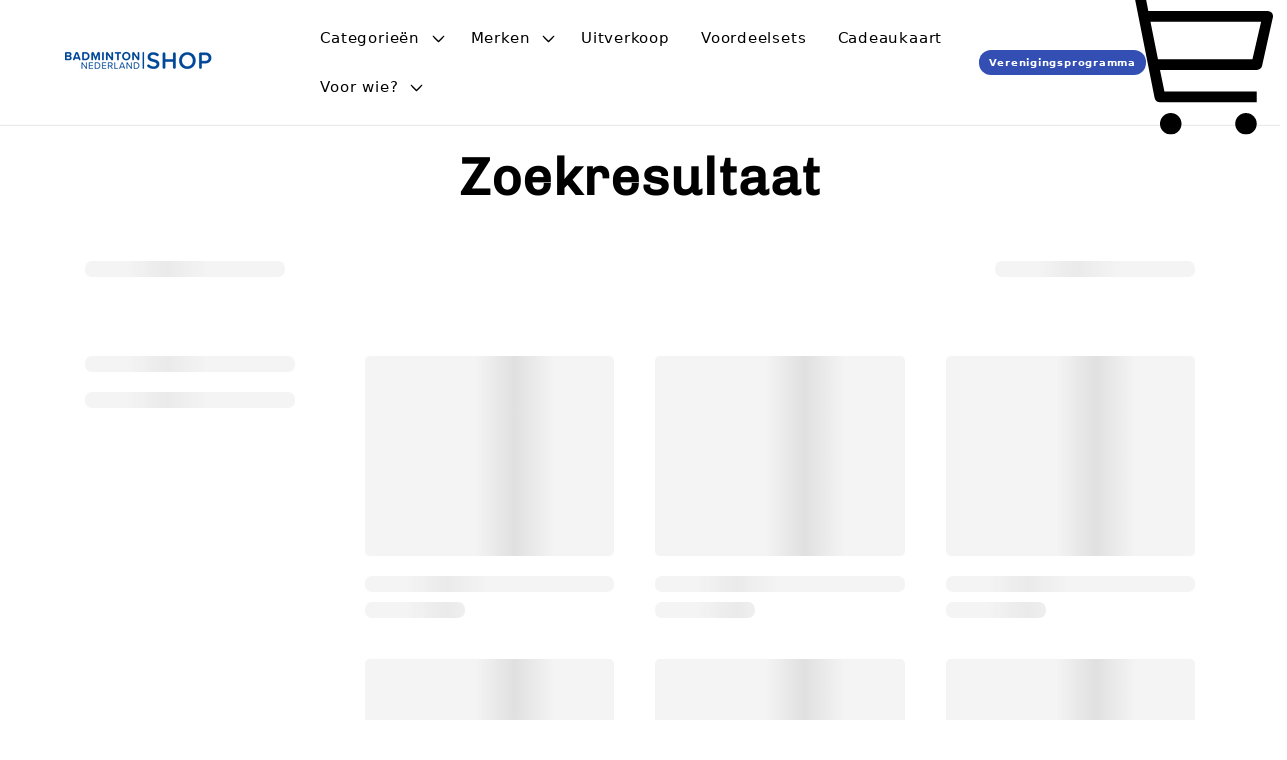

--- FILE ---
content_type: image/svg+xml
request_url: https://cdn.shopify.com/s/files/1/0540/6693/8043/files/cart.svg?v=1652863674
body_size: -398
content:
<svg id="Laag_1" data-name="Laag 1" xmlns="http://www.w3.org/2000/svg" viewBox="0 0 21.77 21">
    <g id="shopping--cart">
      <path id="Path" d="M9.39,22.5A1.5,1.5,0,1,0,7.89,21,1.5,1.5,0,0,0,9.39,22.5Z" transform="translate(-1.89 -1.5)"/>
      <path id="Path-2" data-name="Path" d="M19.89,22.5a1.5,1.5,0,1,0-1.5-1.5A1.5,1.5,0,0,0,19.89,22.5Z" transform="translate(-1.89 -1.5)"/>
      <path id="Shape" d="M22.89,5.25H6.26L5.64,2.1a.72.72,0,0,0-.26-.44.78.78,0,0,0-.49-.16h-3V3H4.28L7.14,17.4a.78.78,0,0,0,.27.44.77.77,0,0,0,.48.16h13.5V16.5H8.51l-.62-3h13.5a.73.73,0,0,0,.48-.16.71.71,0,0,0,.27-.43l1.5-6.75a.62.62,0,0,0,0-.33.64.64,0,0,0-.15-.31.86.86,0,0,0-.26-.2A.8.8,0,0,0,22.89,5.25ZM20.79,12H7.61L6.56,6.75H22Z" transform="translate(-1.89 -1.5)"/>
    </g>
  </svg>


--- FILE ---
content_type: application/x-javascript
request_url: https://app.cart-bot.net/public/status/shop/badminton-nederland-shop.myshopify.com.js?1769647226
body_size: -321
content:
var giftbee_settings_updated='1751534601c';

--- FILE ---
content_type: text/javascript
request_url: https://cdn.shopify.com/extensions/019c071f-9e4a-7782-ae75-c91bc422c4c1/send-as-gift-155/assets/gift-button.min.js
body_size: 13318
content:
function checkEmail(e){var t="[^\\x00-\\x20\\x22\\x28\\x29\\x2c\\x2e\\x3a-\\x3c\\x3e\\x40\\x5b-\\x5d\\x7f-\\xff]+",n="\\x5c[\\x00-\\x7f]",i="("+t+"|"+("\\x5b([^\\x0d\\x5b-\\x5d\\x80-\\xff]|"+n+")*\\x5d")+")",a="("+t+"|"+("\\x22([^\\x0d\\x22\\x5c\\x80-\\xff]|"+n+")*\\x22")+")";return new RegExp("^"+(a+"(\\x2e"+a+")*"+"\\x40"+(i+"(\\x2e"+i+")*"))+"$").test(e)}function getiziVariantId(){return window.location.search&&window.location.search.search("variant")>-1&&(window.nicegc_initial_variant_id=new URLSearchParams(window.location.search).get("variant")),window.nicegc_initial_variant_id}function appendElementAfter(e,t){t&&t.nextSibling?t.parentNode.insertBefore(e,t.nextSibling):t.parentNode.appendChild(e)}var defaultValues={send_gift_card_btn_text:"Send As A Gift",recipient_name_label_text:"Recipient Name",recipient_email_label_text:"Recipient Email",sender_name_label_text:"Sender Name",message_title_label_text:"Message",message_preview_text:"Write a message to your friend or loved one here :)",send_to_myself_label_text:"Send To Myself",error_message_text:"Missing a field or malformed email",continue_button_text:"Continue ",giftable_send_as_gift_btn_text:"Send As A Gift",giftable_recipient_name_label:"Recipient Name",giftable_recipient_email_label:"Recipient Email",giftable_sender_name_label:"Sender Name",giftable_recipient_message_label:"Message",giftable_recipient_message_placeholder:"Write a message to your friend or loved one here :)",giftable_error_message_text:"Missing a field or malformed email",giftable_add_to_cart_btn_text:"Continue ",giftable_email_h1_text:"You Received a Gift!",giftable_email_preview_message_text:"Happy Birthday! I bought you a gift",giftable_email_gift_card_code_text:"copy gift card code",giftable_go_to_product_page_text:"Go to product page!",giftable_disclaimer_text:"This is a preview of the web page that will be sent to the recipient. A gift card will be sent to redeem this gift."};function changeButtonTextNode(e,t,n=!1){const i=e.childNodes;for(let e=0;e<i.length;e++)i[e].nodeType===Node.TEXT_NODE&&i[e].nodeValue?.trim()?n?i[e].nodeValue="":(i[e].nodeValue=t,n=!0):n=changeButtonTextNode(i[e],t,n),n&&i[e].classList&&i[e].classList.contains("sr-only")&&"fuudillc.myshopify.com"===window.Shopify.shop&&i[e].classList.remove("sr-only");return n}function createSendAsGiftButtonFromAddToCartButton(e,t){const n=e.cloneNode(!0);return"INPUT"===n.nodeName.toString().toUpperCase()?n.value=t:changeButtonTextNode(n,t),n}function createPlainSendAsGiftButton(e){const t=document.createElement("button");return t.href="#",t.innerText=e,t.classList.add("btn","product-form__cart-submit"),t}function createSendAsGiftButton(e,t){const n=e?createSendAsGiftButtonFromAddToCartButton(e,t):createPlainSendAsGiftButton(t);return"hipkids-com-au.myshopify.com"===window.Shopify.shop&&(["is-disabled","is-quinary"].forEach((e=>n.classList.remove(e))),n.hasAttribute("disabled")&&n.removeAttribute("disabled")),n.classList.add("nicegc-gift-button"),n}function removeExistingSendAsGiftButton(){const e=document.querySelector('form[action^="/cart/add"] .nicegc-gift-button');e&&e.parentNode.removeChild(e)}function insertSendAsGiftButton(e){removeExistingSendAsGiftButton();const t="hipkids-com-au.myshopify.com"===window.Shopify.shop&&document.querySelector('div[class="c-product-details__add"] button[type="submit"]')||"service-72c1.myshopify.com"===window.Shopify.shop&&document.querySelector('button[class="product-form__add-button button button--secondary button--full"]')||document.querySelector('form[action^="/cart/add"] button[type="submit"]')||document.querySelector('form[action^="/cart/add"] input[type="submit"]')||document.querySelector('form[action^="/cart/add"] button[name="add"]')||document.querySelector('form[action^="/cart/add"] button')||"handicraft-prym.myshopify.com"===window.Shopify.shop&&document.querySelector('div[class="product-select__cta"] button[type="submit"]')||"vella-bioscience.myshopify.com"===window.Shopify.shop&&document.querySelector('div[class="grid grid-cols-[auto_1fr] gap-2 w-full"] button[type="submit"]'),n=createSendAsGiftButton(t,e);appendElementAfter(n,t),appendElementAfter(n,t)}function addBulkPurchaseButton(e,t){const n=e?.bulk_purchase_enabled;if(!n)return;const i=document.querySelector(".bulk-purchase-link");i&&i.remove();const a=document.querySelector(".nicegc-gift-button");if(!a)return;const o=document.createElement("a");o.href="#",o.className="bulk-purchase-link",o.style.cssText="\n        display: block;\n        margin-top: 8px;\n        color: #3b82f6;\n        text-decoration: underline;\n        font-size: 14px;\n        text-align: center;\n        cursor: pointer;\n        transition: color 0.2s ease;\n    ",o.innerHTML="Buy Gift Cards in Bulk",o.onmouseover=function(){this.style.color="#1d4ed8"},o.onmouseout=function(){this.style.color="#3b82f6"},o.onclick=e=>{e.preventDefault(),t&&(t.style.display="flex",document.body.style.overflow="hidden",document.documentElement.style.overflow="hidden")},a.parentNode.insertBefore(o,a.nextSibling)}function getShopConfigfromxhr(e,t){if("version_2"===t&&(defaultValues.send_to_myself_label_text="Print",defaultValues.delivery_method_label_text="Delivery Method",defaultValues.send_to_recipient_label_text="Email",defaultValues.delivery_method_label_text="Delivery Method",defaultValues.v2_gift_card_email_h1_text="You Received a Gift Card",defaultValues.v2_gift_card_go_shop_text="Go to Shop",defaultValues.delivery_method_label_text="Delivery Method",defaultValues.delivery_date_label_text="Delivery Date"),200===e.status){var n=e.response;if(n&&n.data)return{send_gift_card_btn_text:n.data.send_gift_card_btn_text||defaultValues.send_gift_card_btn_text,recipient_name_label_text:n.data.recipient_name_label_text||defaultValues.recipient_name_label_text,recipient_email_label_text:n.data.recipient_email_label_text||defaultValues.recipient_email_label_text,sender_name_label_text:n.data.sender_name_label_text||defaultValues.sender_name_label_text,message_title_label_text:n.data.message_title_label_text||defaultValues.message_title_label_text,message_preview_text:n.data.message_preview_text||defaultValues.message_preview_text,send_to_myself_label_text:n.data.send_to_myself_label_text||defaultValues.send_to_myself_label_text,delivery_method_label_text:n.data.delivery_method_label_text||defaultValues.delivery_method_label_text,send_to_recipient_label_text:n.data.send_to_recipient_label_text||defaultValues.send_to_recipient_label_text,error_message_text:n.data.error_message_text||defaultValues.error_message_text,continue_button_text:n.data.continue_button_text||defaultValues.continue_button_text,hide_logo:n.data.hide_logo||!1,product_img_url:n.data.product_img_url||null,giftable_send_as_gift_btn_text:n.data.giftable_send_as_gift_btn_text||defaultValues.giftable_send_as_gift_btn_text,giftable_recipient_name_label:n.data.giftable_recipient_name_label||defaultValues.giftable_recipient_name_label,giftable_recipient_email_label:n.data.giftable_recipient_email_label||defaultValues.giftable_recipient_email_label,giftable_sender_name_label:n.data.giftable_sender_name_label||defaultValues.giftable_sender_name_label,giftable_recipient_message_label:n.data.giftable_recipient_message_label||defaultValues.giftable_recipient_message_label,giftable_recipient_message_placeholder:n.data.giftable_recipient_message_placeholder||defaultValues.giftable_recipient_message_placeholder,giftable_error_message_text:n.data.giftable_error_message_text||defaultValues.giftable_error_message_text,giftable_add_to_cart_btn_text:n.data.giftable_add_to_cart_btn_text||defaultValues.giftable_add_to_cart_btn_text,giftable_email_h1_text:n.data.giftable_email_h1_text||defaultValues.giftable_email_h1_text,giftable_email_preview_message_text:n.data.giftable_email_preview_message_text||defaultValues.giftable_email_preview_message_text,giftable_email_gift_card_code_text:n.data.giftable_email_gift_card_code_text||defaultValues.giftable_email_gift_card_code_text,giftable_go_to_product_page_text:n.data.giftable_go_to_product_page_text||defaultValues.giftable_go_to_product_page_text,giftable_disclaimer_text:n.data.giftable_disclaimer_text||defaultValues.giftable_disclaimer_text,cross_sell_line_one:n.data.cross_sell_line_one||null,cross_sell_line_two:n.data.cross_sell_line_two||null,cross_sell_enabled:n.data.cross_sell_enabled||!1,promoted_gift_card_handle:n.data.promoted_gift_card_handle||null,v2_gift_card_email_h1_text:n.data.v2_gift_card_email_h1_text||defaultValues.v2_gift_card_email_h1_text,v2_gift_card_go_shop_text:n.data.v2_gift_card_go_shop_text||defaultValues.v2_gift_card_go_shop_text,delivery_date_label_text:n.data.delivery_date_label_text||defaultValues.delivery_date_label_text,bulk_purchase_enabled:n.data.bulk_purchase_enabled||!1}}return defaultValues}function getGiftCardButtonData(e){var t=window?.niceGcModalVersion,n={product:[{product_id:ShopifyAnalytics.meta.product.id,isGiftableProduct:window?.niceGcGiftableProduct,isiziGiftGiftCard:window?.niceGcIsGiftCard,iziGiftGiftCardModalVersion:t}]},i=new XMLHttpRequest;i.open("POST","/apps/easy-gift-cards/get_modal_info",!0),i.responseType="json",i.onload=function(){var n=getShopConfigfromxhr(i,t);e(n)},i.send(JSON.stringify(n))}const observeElementChanges=(e,t)=>{const n=new MutationObserver(t);n.observe(e,{childList:!0,subtree:!0,attributes:!0});return()=>n.disconnect()};function getMutationObserverSelector(){switch(window.Shopify.shop){case"handicraft-prym.myshopify.com":return'div[class="product-select__cta"]';case"hipkids-com-au.myshopify.com":return'div[class="c-product-details__add"]';case"service-72c1.myshopify.com":return'form[action^="/cart/add"] button[type="submit"]';default:return'form[action^="/cart/add"]'}}function observeButtonAndRecreateItOnChanges(e){const t=observeElementChanges(document.querySelector(getMutationObserverSelector()),(()=>{t(),e(),observeButtonAndRecreateItOnChanges(e)}))}function create_gift_card_modal_v2(e,t,n,i,a,o,r,c,l,s,d,u,p,m,g){var f=document.createElement("div");f.classList.add("nicegc-modal-2");var _="alpacasofmontana.myshopify.com"===window.Shopify.shop||"alpacasofmontana.com"===window.location.host?"h3":"h2";f.innerHTML=' <div class="nicegc-modal-outside-content-2"> <div class="nicegc-modal-header-2"> <'+_+' id="nicegc-modal-title-2" class="nicegc-modal-title-2"></'+_+'> <span class="nicegc-close-2">&times;</span> </div> <div class="nicegc-modal-content-2" style="align-items: center"> <div class="nicegc-left-side"> <form id="nicegc-infoForm"> <div class="nicegc-form-group-2 nicegc-ntfr">  <label for="nicegc-recipient_email" class="nicegc-label-2"></label> <input class="nicegc-form-input-2" type="text" id="nicegc-recipient_email" name="email"> </div>  <div class="nicegc-form-group-2">  <label for="nicegc-recipient_name" class="nicegc-label-2"></label> <div class="nicegc_name_input_group nicegc_flex-2">  <input type="text" class="nicegc-form-input nicegc_first_name_input" id="nicegc-recipient_first_name">  <input type="text" class="nicegc-form-input" id="nicegc-recipient_last_name">  </div>  </div>  <div class="nicegc-form-group-2">  <label for="nicegc-recipient_msg" class="nicegc-label-2"></label> <textarea class="nicegc-form-input-2" style="min-height: 125px;" id="nicegc-recipient_msg" name="message"></textarea> </div>  <div class="nicegc-form-group-2 nicegc-ntfr top-border">  <label for="nicegc-sender_name" class="nicegc-label-2"></label> <input class="nicegc-form-input-2" type="text" id="nicegc-sender_name" name="name"> </div>  <div class="nicegc-form-group-2" id="nicegc-validation-error">  <label for="" class="nicegc-error-label"></label>  </div>  <div class="nicegc-form-group-2 top-border"> <div id="nicegc-send-options_label" class="nicegc-label-2"> </div> <div class="nicegc-send-options"> <div class="nicegc-send-option nicegc-selected" id="nicegc_send_to_recipient">  <p></p> </div>  <div class="nicegc-send-option" id="nicegc_send_to_myself">  <p></p> </div>  </div> <div class="nicegc-delivery-date-div"> <div id="nicegc-delivery-date_label" class="nicegc-label-2"> <p>Delivery Date</p> </div> <input class="nicegc-form-input-2" id="scheduled_date"> </div></div> </form> </div> <div class="nicegc-right-side"> <div class="nicegc-wrapper" id="email_preview"> <div class="nicegc-email-preview-header"> <p id="nicegc-recipient-email-output">To: Email@gmail.com</p> </div> <div class="nicegc-inner-wrapper"> <div class="nicegc-email-preview-body"> <p style="margin-top: 12px;margin-bottom: 0px;color: #3f3f46;font-size: 16px;font-weight: normal">'+e+'</p> <h1 style="font-weight: bold;color: #18181b;font-size: 24px;margin-bottom: 12px;margin-top: 0; text-align: center;"></h1> <img style="margin-top: 0; margin-bottom: 24px" src="" alt="Gift card image" class="gift_card_image_download"> <p id="nicegc-recipient-name-output" class="nicegc-recipient-name-output" style="margin-top: 0px;margin-bottom: 24px;font-weight: bold; color: #3f3f46;">To: John</p> <p id="nicegc_message_output" class="nicegc-message-output" style="margin-top: 0px;margin-bottom: 24px;font-weight: bold; color: #3f3f46;"></p> <button id="nicegc-copyButton" class="nicegc-copyButton nicegc-ntfr">copy gift card code</button> <p style="font-size: 18px;margin-top: 0px;margin-bottom: 24px;font-weight: bold;color: #18181b;">ABCD-1234-ABCD-1234</p> <p class="nicegc-ntfr" id="nicegc_page_link" style="display: flex"></p>'+("hipkids-com-au.myshopify.com"!==window.Shopify.shop?'<img id="nicegc-branding-img" style="width: 150px;" src="https://izigift.nyc3.digitaloceanspaces.com/White%20Black%20Bold%20Minimalist%20Beauty%20Blogger%20Logo%20(4).png" alt="Made With iziGift">':"")+' </div> </div> </div> </div> </div> <div class="nicegc-modal-footer-2">  <a href="#" class="nicegc-continue-2" id="nicegc-continue-2"></a>  </div>  </div>';let b="ginas-spa-hair-studio-medi-spa.myshopify.com"===window.Shopify.shop?"Hey, I bought you a "+window.niceGcProductTitle+" from "+e+". Enjoy!":"cavabarber.myshopify.com"===window.Shopify.shop?"Pour toi, parce que tu le mérites (et ta barbe aussi) !":"Happy Birthday! I bought you a "+window.niceGcProductTitle+" from "+e+". Enjoy!";return f.querySelector("#nicegc_send_to_myself p").innerText=t,f.querySelector("#nicegc_send_to_recipient").innerText=p,f.querySelector("#nicegc-modal-title-2").innerText=m,f.querySelector("#nicegc-send-options_label").innerText=u,f.querySelector("#nicegc-delivery-date_label").innerText=g,f.querySelector('[for="nicegc-recipient_name"]').innerText=n,f.querySelector('[for="nicegc-recipient_email"]').innerText=i,f.querySelector('[for="nicegc-sender_name"]').innerText=a,f.querySelector('[for="nicegc-recipient_msg"]').innerText=o,f.querySelector("#nicegc-recipient_msg").placeholder=r,f.querySelector(".nicegc-error-label").innerHTML=c,f.querySelector(".gift_card_image_download").src=l.product_img_url,f.querySelector("#email_preview h1").innerText=s,f.querySelector("#nicegc_message_output").innerText=b,f.querySelector("#nicegc_page_link").innerHTML='<p target="_blank" rel="noopener" style="margin-top: 0;margin-bottom: 12px;text-align:center;text-decoration: none;background: #18181b;color: white;padding: 10px;border-radius: 4px;">'+d+"</p>","cavabarber.myshopify.com"===window.Shopify.shop&&(f.querySelector("#nicegc-recipient-email-output").innerText="Pour: Email@gmail.com",f.querySelector("#nicegc-recipient-name-output").innerText="Pour: John",f.querySelector("#nicegc-copyButton").innerText="Ton code cadeau:"),f}function create_giftable_products_modal(e,t,n,i,a,o,r,c,l,s,d,u){var p=document.createElement("div");return p.classList.add("nicegc-modal-2"),p.innerHTML=' <div class="nicegc-modal-outside-content-2"> <span class="nicegc-close-2">&times;</span> <div class="nicegc-modal-content-config"> <div class="nicegc-modal-content-2"> <div class="nicegc-left-side"> <form id="nicegc-infoForm"> <div class="nicegc-send-options"> <div class="nicegc-send-option" id="nicegc_send_to_myself">  <p></p> </div>  </div> <div class="nicegc-form-group-2 nicegc-ntfr">  <label for="nicegc-sender_name" class="nicegc-label-2"></label> <input class="nicegc-form-input-2" type="text" id="nicegc-sender_name" name="name"> </div>  <div class="nicegc-form-group-2">  <label for="nicegc-recipient_name" class="nicegc-label-2"></label> <div class="nicegc_name_input_group nicegc_flex-2">  <input type="text" class="nicegc-form-input nicegc_first_name_input" id="nicegc-recipient_first_name">  <input type="text" class="nicegc-form-input" id="nicegc-recipient_last_name">  </div>  </div> <div class="nicegc-form-group-2 nicegc-ntfr">  <label for="nicegc-recipient_email" class="nicegc-label-2"></label> <input class="nicegc-form-input-2" type="text" id="nicegc-recipient_email" name="email"> </div>  <div class="nicegc-form-group-2 nicegc-ntfr">  <label for="nicegc-recipient_msg" class="nicegc-label-2"></label> <textarea class="nicegc-form-input-2" id="nicegc-recipient_msg" name="message"></textarea> </div>  <div class="nicegc-form-group-2" id="nicegc-validation-error">  <label for="" class="nicegc-error-label"></label>  </div>  </form> </div> <div class="nicegc-right-side"> <p id="nicegc-recipient-email-output" style="color: black;">To: Email@gmail.com</p> <div class="nicegc-wrapper" id="email_preview"> <p style="margin-top: 12px;margin-bottom: 0px;color: #3f3f46;font-size: 16px;font-weight: normal">'+e+'</p> <h1 style="font-weight: bold;color: #18181b;font-size: 24px;margin-bottom: 12px;margin-top: 0;"></h1> <img style="margin-top: 0; margin-bottom: 24px" src="" alt="Gift card image" class="gift_card_image_download"> <p id="nicegc-recipient-name-output" class="nicegc-recipient-name-output" style="margin-top: 0px;margin-bottom: 24px;font-weight: bold; color: #3f3f46;">To: John</p> <p id="nicegc_message_output" class="nicegc-message-output" style="margin-top: 0px;margin-bottom: 24px;font-weight: bold; color: #3f3f46;"></p> <button class="nicegc-copyButton">copy gift card code</button> <p style="font-size: 18px;margin-top: 0px;margin-bottom: 24px;font-weight: bold;color: #18181b;">ABCD-1234-ABCD-1234</p> <a id="nicegc_page_link" style="display: flex"></a> <img id="nicegc-branding-img" style="width: 150px;" src="https://izigift.nyc3.digitaloceanspaces.com/White%20Black%20Bold%20Minimalist%20Beauty%20Blogger%20Logo%20(4).png" alt="Made With iziGift"> </div> <div class= nicegc_modal_disclaimer_text id="disclaimer_text">  <p></p> </div> </div> </div> </div> <div class="nicegc-modal-footer-2">  <a href="#" class="nicegc-continue-2" id="nicegc-continue-2"></a>  </div>  </div>',p.querySelector(".nicegc-send-option p").innerText=t,p.querySelector('[for="nicegc-recipient_name"]').innerText=n,p.querySelector('[for="nicegc-recipient_email"]').innerText=i,p.querySelector('[for="nicegc-sender_name"]').innerText=a,p.querySelector('[for="nicegc-recipient_msg"]').innerText=o,p.querySelector("#nicegc-recipient_msg").placeholder=r,p.querySelector(".nicegc-error-label").innerHTML=c,p.querySelector(".gift_card_image_download").src=l.product_img_url,p.querySelector("#email_preview h1").innerText=s,p.querySelector("#nicegc_message_output").innerText="Happy Birthday! I bought you a "+window.niceGcProductTitle+" from "+e+". Enjoy!",p.querySelector("#disclaimer_text p").innerText=d,p.querySelector("#nicegc_page_link").innerHTML='<a target="_blank" rel="noopener" style="margin-top: 0;margin-bottom: 12px;text-align:center;text-decoration: none;background: #18181b;color: white;padding: 10px;border-radius: 4px;" href="https://'+e+"/products/"+window.niceGcProductHandle+'">'+u+" "+window.niceGcProductTitle+" page!</a>",p.querySelector(".nicegc-send-options").style.display="none",p}function create_gift_card_modal_v1(e,t,n,i,a,o,r){var c=document.createElement("div");return c.classList.add("nicegc-modal"),c.innerHTML=' <div class="nicegc-modal-content">  <div class="nicegc-modal-header"> <span class="nicegc-close">&times;</span> <span class="nicegc-back">< Back</span>  </div>  <div class="nicegc-modal-body">  <form class="nicegc-mform">  <input type="checkbox" class="nicegc-checkbox" id="nicegc_send_to_myself">  <label for="nicegc_send_to_myself" class="nicegc-label"></label>  <div class="nicegc-form-group">  <label for="nicegc-recipient_name" class="nicegc-label"><span style="color: red;">*</span></label>  <div class="nicegc_name_input_group">  <input type="text" class="nicegc-form-input nicegc_first_name_input" id="nicegc-recipient_first_name">  <input type="text" class="nicegc-form-input" id="nicegc-recipient_last_name">  </div>  </div> <div class="nicegc-form-group nicegc-ntfr">  <label for="nicegc-recipient_email" class="nicegc-label"><span style="color: red;">*</span></label>  <input type="email" class="nicegc-form-input" id="nicegc-recipient_email">  </div>  <div class="nicegc-form-group nicegc-ntfr">  <label for="nicegc-sender_name" class="nicegc-label"><span style="color: red;">*</span></label>  <input type="text" autocomplete="name" class="nicegc-form-input" id="nicegc-sender_name">  </div>  <div class="nicegc-form-group nicegc-ntfr">  <label for="nicegc-recipient_msg" class="nicegc-label"><span style="color: red;">*</span></label>  <textarea class="nicegc-message-input" id="nicegc-recipient_msg" rows="3" class="tpl_header_txt"></textarea>  </div>  <div class="nicegc-form-group" id="nicegc-validation-error">  <label for="" class="nicegc-error-label"></label>  </div>  </form>  </div>  <div class="nicegc-modal-footer">  <a href="#" class="nicegc-continue" id="nicegc-continue"></a>  </div>  <div class="nicegc-branding"> <a target="_blank" rel="noopener noreferrer" href="https://apps.shopify.com/easy-gift-cards"> <img src="'+window.niceGcImageUrl+'" alt="iziGift Logo" loading="lazy" height= "100" width= "auto" id="nicegc-branding-img" class="nicegc-branding-img"> </a> </div> </div> ',c.querySelector('[for="nicegc_send_to_myself"]').innerText=e,c.querySelector('[for="nicegc-recipient_name"]').innerText=t,c.querySelector('[for="nicegc-recipient_email"]').innerText=n,c.querySelector('[for="nicegc-sender_name"]').innerText=i,c.querySelector('[for="nicegc-recipient_msg"]').innerText=a,c.querySelector("#nicegc-recipient_msg").placeholder=o,c.querySelector(".nicegc-error-label").innerHTML=r,c}function initGiftcardAsGift(){var e=window?.niceGcGiftableProduct,t=window?.niceGcIsGiftCard,n=window?.niceGCisProductPage,i=window?.niceGcModalVersion;n&&getGiftCardButtonData((function(n){const a=n.send_gift_card_btn_text||defaultValues.send_gift_card_btn_text;var o=n.send_to_myself_label_text,r=n.send_to_recipient_label_text,c=n.error_message_text,l=n.recipient_name_label_text,s=n.recipient_email_label_text,d=n.sender_name_label_text,u=n.message_title_label_text,p=n.message_preview_text,m=window.location.host,g=n.giftable_send_as_gift_btn_text,f=n.giftable_recipient_name_label,_=n.giftable_recipient_email_label,b=n.giftable_sender_name_label,y=n.giftable_recipient_message_label,h=n.giftable_recipient_message_placeholder,v=n.giftable_error_message_text,x=(n.giftable_add_to_cart_btn_text,n.giftable_email_h1_text),w=(n.giftable_email_preview_message_text,n.giftable_email_gift_card_code_text,n.giftable_go_to_product_page_text),k=n.giftable_disclaimer_text,S=n.cross_sell_enabled,C=n.v2_gift_card_email_h1_text,E=n.v2_gift_card_go_shop_text,T=n.delivery_method_label_text,q=n.delivery_date_label_text,B=null;if(t){if("version_2"===i){var L=create_gift_card_modal_v2(m,o,l,s,d,u,p,c,n,C,E,T,r,a,q);B=create_bulk_upload_modal(),document.body.appendChild(B);const U=document.getElementById("bulk-gift-card-image");U&&n?.product_img_url&&(U.src=n.product_img_url),initializeBulkModal(B)}else L=create_gift_card_modal_v1(o,l,s,d,u,p,c);document.body.appendChild(L)}else if(e){L=create_giftable_products_modal(m,g,f,_,b,y,h,v,n,x,k,w);document.body.appendChild(L)}else if(S){var I=n.cross_sell_line_one,V=n.cross_sell_line_two,M=n.promoted_gift_card_handle,P=document.createElement("div");P.classList.add("nicegc-gift-card-upsell"),P.innerHTML='<div class="giftProductCardUpSell-content"> <p id="giftProductCardUpSell-text-1" class="giftProductCardUpSell-text"></p> <a id="giftProductCardUpSell-text-2" href="" class="giftProductCardUpSell-text"></a></div>',P.querySelector("#giftProductCardUpSell-text-1").innerText=I,P.querySelector("#giftProductCardUpSell-text-2").innerText=V,P.querySelector("#giftProductCardUpSell-text-2").href="https://"+m+"/products/"+M,document.body.appendChild(P);const $=("hipkids-com-au.myshopify.com"===window.Shopify.shop&&document.querySelector('div[class="product-select__cta"] button[type="submit"]')||document.querySelector('form[action^="/cart/add"] button[type="submit"]')||document.querySelector('form[action^="/cart/add"] input[type="submit"]')||document.querySelector('form[action^="/cart/add"] button[name="add"]')||document.querySelector('form[action^="/cart/add"] button')).form;$&&$.appendChild(P)}if(e||t){if(e||"version_2"===i){function G(e,t){var n="";e&&(n+="cavabarber.myshopify.com"===window.Shopify.shop?"Pour: "+e:"To: "+e),t&&(n+=e?" "+t:"cavabarber.myshopify.com"===window.Shopify.shop?"Pour: "+t:"To: "+t),document.querySelector("#nicegc-recipient-name-output").textContent=n}document.getElementById("nicegc-recipient_msg").addEventListener("input",(function(e){document.querySelector(".nicegc-message-output").textContent='"'+e.target.value+'"'})),document.getElementById("nicegc-recipient_email").addEventListener("input",(function(e){var t=e.target.value;document.getElementById("nicegc-recipient-email-output").textContent="cavabarber.myshopify.com"===window.Shopify.shop?"Pour: "+t:"To: "+t})),document.getElementById("nicegc-recipient_first_name").addEventListener("input",(function(e){G(e.target.value,document.getElementById("nicegc-recipient_last_name").value)})),document.getElementById("nicegc-recipient_last_name").addEventListener("input",(function(e){G(document.getElementById("nicegc-recipient_first_name").value,e.target.value)}))}n.hide_logo&&(document.querySelector("#nicegc-branding-img").style.display="none");let J=L.querySelector("#nicegc_send_to_myself");if(e||"version_2"===i){let W=L.querySelector("#nicegc_send_to_recipient");function D(e,t){let n;e.classList.contains("nicegc-selected")||(e.classList.add("nicegc-selected"),t.classList.remove("nicegc-selected"),e===W?n="flex":(n="none",document.getElementById("nicegc-recipient_email").value="",document.getElementById("nicegc-sender_name").value=""),document.querySelectorAll(".nicegc-ntfr").forEach((function(e){e.style.display=n})))}J.addEventListener("click",(function(){D(J,W)})),W.addEventListener("click",(function(){D(W,J)}));var R=L.querySelector("#scheduled_date");L.querySelector("#nicegc_schedule_send_as_gift");function F(e,t){const n=new Date,i=e[0];i.toDateString()===n.toDateString()?t.altInput.value=t.formatDate(i,t.config.altFormat)+" (Today)":t.altInput.value=t.formatDate(i,t.config.altFormat)}const Z=flatpickr(R,{altInput:!0,altFormat:"F j, Y",dateFormat:"Y-m-d",defaultDate:"today",minDate:"today",onChange:function(e,t,n){F(e,n)}});F([new Date],Z)}else J.addEventListener("click",(function(){J.classList.contains("nicegc-selected")?(J.classList.remove("nicegc-selected"),document.querySelectorAll(".nicegc-ntfr").forEach((function(e){e.style.display="block"}))):(J.classList.add("nicegc-selected"),document.querySelectorAll(".nicegc-ntfr").forEach((function(e){e.style.display="none"})))}));var z=void 0,A=void 0,H=document.getElementsByClassName("nicegc-close-2")[0]??document.getElementsByClassName("nicegc-close")[0],j=document.getElementById("nicegc-continue-2")??document.getElementById("nicegc-continue"),O=document.querySelector("#nicegc-infoForm")??document.querySelector(".nicegc-mform");function N(){var e=n.continue_button_text;"4ab1f6.myshopify.com"===window.Shopify.shop?j.innerText=e:j.innerText=1===A?e:e+" ("+(A-(z-1))+"/"+A+")"}H.addEventListener("click",(function(){L.style.display="none",document.body.style.overflow="",document.documentElement.style.overflow="",O.reset()})),L.addEventListener("click",(function(n){if(n.target===L&&(L.style.display="none",document.body.style.overflow="",document.documentElement.style.overflow="",O.reset()),n.target===j){n.preventDefault();var a=document.querySelector("#nicegc-recipient_first_name"),o=document.querySelector("#nicegc-recipient_last_name"),r=document.querySelector("#nicegc-recipient_email"),c=document.querySelector("#nicegc-sender_name"),l=document.querySelector("#nicegc-recipient_msg"),s=document.querySelector("#nicegc_send_to_myself");let b=!0;const y=a.value.trim(),h=o.value.trim(),v=r.value.trim(),x=c.value.trim(),w=l.value.trim(),k=document.querySelector("#nicegc-validation-error");if("version_2"===i)var d=document.querySelector("#scheduled_date").value;if(0!==y.length&&0!==h.length||(b=!1),s.classList.contains("nicegc-selected")||0!==v.length&&0!==x.length&&!1!==checkEmail(v)||(b=!1),b){k.style.display="none";var u={"Recipient First Name":y,"Recipient Last Name":h};s.checked||(u["Recipient Email"]=v,u["Sender Name"]=x,u.Message=w,"version_2"===i&&(u["Scheduled Date"]=d));var p=window.Shopify.routes.root+"cart/add.js",m=getiziVariantId();if(t)var g={items:[{quantity:1,id:getiziVariantId(),properties:u}]};else if(e){var f=window.niceGcAssociations[m];g={items:[{quantity:1,id:parseInt(f),properties:u}]}}var _=new XMLHttpRequest;_.open("POST",p,!1),_.setRequestHeader("Content-Type","application/json;charset=UTF-8"),_.onload=function(){0===_.status||_.status>=200&&_.status<400?(console.log("everyting loaded correctly"),1===z?window.location.href=window.Shopify.routes.root+"checkout":(z--,O.reset(),N())):console.error("didn't load correctly")},_.send(JSON.stringify(g))}else k.style.display="block",setTimeout((function(){k.style.display="none"}),3e3)}}));const X=()=>{document.getElementsByClassName("nicegc-gift-button")[0].addEventListener("click",(function(n){n.preventDefault(),n.stopPropagation(),(e||"version_2"===i)&&(document.getElementById("email_preview").scrollTop=0);var a=document.querySelector('form[action^="/cart/add"] input[name="quantity"]')||document.querySelector('quantity-input[class="quantity"] input[name="quantity"]')||"hipkids-com-au.myshopify.com"===window.Shopify.shop&&document.querySelector('div[class="c-product-details__add"] input[class="o-quantity-selector__input-field o-input is-alternate"]');A=a?parseInt(a.value):1,z=A,N(),t&&"version_2"!==i?L.style.display="block":(e||"version_2"===i)&&(L.style.display="flex",document.body.style.overflow="hidden",document.documentElement.style.overflow="hidden")}))},Y=()=>{insertSendAsGiftButton(a),X(),addBulkPurchaseButton(n,B)};Y(),"espace-fleurs-paris.myshopify.com"!==window.location.host&&"handicraft-prym.myshopify.com"!==window.Shopify.shop&&"fuudillc.myshopify.com"!==window.Shopify.shop&&"caviar-care-2.myshopify.com"!==window.Shopify.shop&&"service-72c1.myshopify.com"!==window.Shopify.shop||observeButtonAndRecreateItOnChanges(Y)}}))}function evaluate(e,t){if(!e)return null;switch(e.type){case"check_if":return evaluate(evaluateCheck(e.check,t)?e.then:e.otherwise,t);case"reward":return{type:e.reward_type,amount:e.amount,currency:e.currency};default:return null}}function evaluateCheck(e,t){const n=getFieldValue(e.field,t);switch(e.operator){case">=":return n>=e.value;case"<=":return n<=e.value;case">":return n>e.value;case"<":return n<e.value;case"==":return n===e.value;case"!=":return n!==e.value;default:return!1}}function getFieldValue(e,t){const n=e.split(".");let i=t;for(const e of n){if(null==i)return;i="param"===e&&"url"===n[n.indexOf(e)-1]?i.params:i[e]}return i}function extractTiers(e,t=[]){if(!e)return t;if("check_if"===e.type){const n=e.check||{};"cart.total"===n.field&&"reward"===e.then?.type&&t.push({threshold:n.value,reward:e.then}),e.then&&extractTiers(e.then,t),e.otherwise&&extractTiers(e.otherwise,t)}return t.sort(((e,t)=>e.threshold-t.threshold))}function buildEvaluationContext(){return{cart:{total:0},url:{params:Object.fromEntries(new URLSearchParams(window.location.search))},session:{form_submitted:checkCampaignEligibility("form_submission_cashback_campaign","true"),form_id:getCashbackFormIdFromStorage()}}}function getCashbackFormIdFromStorage(){try{return localStorage.getItem("cashback_form_id")||null}catch{return null}}function getUrlParameter(e){return new URLSearchParams(window.location.search).get(e)}function extractFormIdFromRuleTree(e){if(!e)return null;if("check_if"===e.type){const t=e.check||{};return"session.form_id"===t.field?t.value||null:extractFormIdFromRuleTree(e.then)||extractFormIdFromRuleTree(e.otherwise)}return null}function extractUrlParamFromRuleTree(e){if(!e)return null;if("check_if"===e.type){const t=e.check||{};return"url.param.cashback"===t.field?t.value||null:extractUrlParamFromRuleTree(e.then)||extractUrlParamFromRuleTree(e.otherwise)}return null}function updateCartAttributes(e,t){const n=window.Shopify.routes.root+"cart/update.js",i={attributes:{[e]:t}},a=new XMLHttpRequest;a.open("POST",n,!1),a.setRequestHeader("Content-Type","application/json"),a.send(JSON.stringify(i))}function checkCampaignEligibility(e,t){const n=window.Shopify.routes.root+"cart.js",i=new XMLHttpRequest;i.open("GET",n,!1);try{if(i.send(),200===i.status){const n=JSON.parse(i.responseText).attributes||{};return t?n[e]===t:"true"===n[e]}}catch(e){console.error("Error checking campaign eligibility:",e)}return!1}function shouldHideCashbackElement(e,t){if(e&&!e.classList.contains("hide")&&!t.active)return!0;if(!t.active)return!0;if(t.rule){const e=t.campaign_type;if("sitewide"===e)return!1;if("url_restricted"===e){const e=extractUrlParamFromRuleTree(t.rule),n=getUrlParameter("cashback");return e&&n===e?(updateCartAttributes("url_cashback_campaign",n),!1):!checkCampaignEligibility("url_cashback_campaign",e||"")}if("on_submit"===e)return!checkCampaignEligibility("form_submission_cashback_campaign");const n=buildEvaluationContext();try{const e=window.Shopify.routes.root+"cart.js",t=new XMLHttpRequest;if(t.open("GET",e,!1),t.send(),200===t.status){const e=JSON.parse(t.responseText);n.cart.total=e.original_total_price/100}}catch(e){console.error("Error fetching cart for evaluation:",e)}return null===evaluate(t.rule,n)}if(!t.campaign)return!0;const n=t.campaign;if("url_restricted"===n.campaign_type){const e=n.conditions.rules.find((e=>"url_restriction"===e.type)),t=e?e.url_param:"";return t===getUrlParameter("cashback")?(updateCartAttributes("url_cashback_campaign",t),!1):!checkCampaignEligibility("url_cashback_campaign",t)}return"on_submit"===n.campaign_type&&!checkCampaignEligibility("form_submission_cashback_campaign")}function getOfferInfo(e){const t=window.offerDetails||{};updateCashbackComponentVisibility(document.querySelector("#giftCardCashback-div"));const n=t?.configuration||{};if(n.rule){const t=extractTiers(n.rule);if(0===t.length)return;const i=t[0];return offerInfo={min_cart_amount:i.threshold,cashback_amount:i.reward.amount,reward_type:i.reward.reward_type,campaign_type:n.campaign_type,tiers:t},void e(offerInfo)}const i=n?.campaign||{};if(!(i&&i.conditions&&i.conditions.rules&&i.reward))return;const a=i.conditions.rules.find((e=>"min_cart"===e.type)),o=a?parseFloat(a.value):0,r=i.reward,c=t.reward_type||"fixed";offerInfo={min_cart_amount:o,cashback_amount:parseFloat(r.amount),reward_type:c,campaign_type:i.campaign_type},e(offerInfo)}const CartEvents={add:"SCE:add",update:"SCE:update",change:"SCE:change",clear:"SCE:clear",mutate:"SCE:mutate"},ShopifyCartURLs=["/cart/add","/cart/update","/cart/change","/cart/clear","/cart/add.js","/cart/update.js","/cart/change.js","/cart/clear.js"];function isShopifyCartURL(e){if("string"!=typeof e||!e)return!1;const t=e.split("?")[0].split("/").pop();return ShopifyCartURLs.includes(`/cart/${t}`)}function updateType(e){return!!e&&(e.includes("cart/add")?"add":e.includes("cart/update")?"update":e.includes("cart/change")?"change":!!e.includes("cart/clear")&&"clear")}function dispatchCartEvent(e,t){if("string"==typeof t)try{t=JSON.parse(t)}catch{}window.dispatchEvent(new CustomEvent(CartEvents.mutate,{detail:t}));switch(updateType(e)){case"add":window.dispatchEvent(new CustomEvent(CartEvents.add,{detail:t}));break;case"update":window.dispatchEvent(new CustomEvent(CartEvents.update,{detail:t}));break;case"change":window.dispatchEvent(new CustomEvent(CartEvents.change,{detail:t}));break;case"clear":window.dispatchEvent(new CustomEvent(CartEvents.clear,{detail:t}))}}function XHROverride(){if(!window.XMLHttpRequest)return;const e=window.XMLHttpRequest.prototype.open;window.XMLHttpRequest.prototype.open=function(){const t=arguments[1];return this.addEventListener("load",(function(){isShopifyCartURL(t)&&dispatchCartEvent(t,this.responseText)})),e.apply(this,arguments)}}function fetchOverride(){if(!window.fetch||"function"!=typeof window.fetch)return;const e=window.fetch;window.fetch=function(){const t=e.apply(this,arguments);return isShopifyCartURL(arguments[0])&&t.then((e=>{e.clone().json().then((t=>dispatchCartEvent(e.url,t)))})),t}}function shouldShowOfferHitVisualFeedback(e,t){const n=e.original_total_price/100,i=t.min_cart_amount,a=document.querySelector(".giftCardCashback-content");a&&(n>=i?(a.classList.add("success"),localStorage.setItem("izigift_cashback_success","true")):n<i&&(a.classList.remove("success"),localStorage.removeItem("izigift_cashback_success")))}function applyStoredCashbackState(){const e=document.querySelector(".giftCardCashback-content");e&&"true"===localStorage.getItem("izigift_cashback_success")&&e.classList.add("success")}function checkCart(e){var t=window.Shopify.routes.root+"cart.js",n=new XMLHttpRequest;n.open("GET",t,!0),n.onload=function(){0===n.status||n.status>=200&&n.status<400?shouldShowOfferHitVisualFeedback(JSON.parse(n.responseText),e):console.error("didn't load correctly")},n.send()}function initGiftCardCashback(){getOfferInfo((function(e){checkCart(e),window.addEventListener(CartEvents.mutate,(function(){checkCart(e)}))}))}function initFormSubmissionListeners(){const e=window.offerDetails?.configuration||{};if(!e.active)return;if("on_submit"!==(e.campaign_type||e.campaign?.campaign_type))return;let t=null;if(e.rule)t=extractFormIdFromRuleTree(e.rule);else if(e.campaign?.conditions?.rules){const n=e.campaign.conditions.rules;for(const e of n)if("form_submission"===e.type&&e.cashback_form_id){t=e.cashback_form_id;break}}window.addEventListener("klaviyoForms",(function(e){if("submit"===e.detail.type){if(t){const n=e.detail.formVersionId;if(String(n)!==String(t))return void console.log(`Form submission ignored - submitted form version ID '${n}' (${typeof n}) does not match configured form ID '${t}' (${typeof t})`);console.log(`Form submission validated - form version ID '${n}' matches configured form ID '${t}'`)}updateCartAttributes("form_submission_cashback_campaign","true");const n=document.querySelector("#giftCardCashback-div");n&&updateCashbackComponentVisibility(n),console.log("Klaviyo form submitted - showing cashback banner for on_submit campaign")}}))}function domReady(e){document.addEventListener("DOMContentLoaded",e),"interactive"!==document.readyState&&"complete"!==document.readyState||(document.removeEventListener("DOMContentLoaded",e),e())}class CashbackBannerComponent extends HTMLElement{constructor(){super(),this.attachShadow({mode:"open"}),this.offerDetails=window.offerDetails||{},this.configuration=this.offerDetails.configuration||{},this.render(),updateCashbackComponentVisibility(this)}render(){this.shadowRoot.innerHTML='\n            <style>\n                :host {\n                    display: block;\n                    margin: 0;\n                    padding: 0;\n                    box-sizing: border-box;\n                    width: 100%;\n                    font-family: -apple-system, BlinkMacSystemFont, \'Segoe UI\', Roboto, Oxygen, Ubuntu, Cantarell, \'Open Sans\', \'Helvetica Neue\', sans-serif;\n                }\n                .cashback-banner {\n                    display: flex;\n                    flex-direction: column;\n                    width: 100%;\n                    gap: 0.5em;\n                    padding: 14px;\n                    box-sizing: border-box;\n                    border-radius: 0;\n                }\n                .banner-message {\n                    display: flex;\n                    align-items: center;\n                    font-size: 14px;\n                    font-weight: 500;\n                    justify-content: center;\n                    width: 100%;\n                    padding-bottom: 4px;\n                }\n                .banner-message svg {\n                    margin-right: 10px;\n                    width: 1em;\n                    height: 1em;\n                }\n                .tiers-container {\n                    width: 100%;\n                    height: 40px;\n                    display: flex;\n                    flex-direction: column;\n                    justify-content: flex-start;\n                    align-items: flex-start;\n                    position: relative;\n                    box-sizing: border-box;\n                    padding: 0 13px 0 0;\n                }\n                .tiers {\n                    width: 100%;\n                    position: relative;\n                }\n                .progress-bar {\n                    width: 100%;\n                    height: 6px;\n                    position: absolute;\n                    top: 12px;\n                    left: 0;\n                    border-radius: 50px;\n                    content: \' \';\n                    margin: 0 auto;\n                    background-color: rgba(17, 158, 82, 0.25);\n                    display: block;\n                }\n                .progress-bar::after {\n                    content: \' \';\n                    display: block;\n                    position: absolute;\n                    height: 6px;\n                    top: 0;\n                    left: 0;\n                    width: var(--progress-percentage, 0%);\n                    background-color: rgba(17, 158, 82, 1);\n                    border-radius: 50px;\n                    transition: width 300ms linear;\n                }\n                .indicator {\n                    width: 26px;\n                    height: 26px;\n                    position: absolute;\n                    top: 3px;\n                    background-color: #cfecdc;\n                    border-radius: 50%;\n                    display: flex;\n                    justify-content: center;\n                    align-items: center;\n                    transform: translateX(-50%);\n                    z-index: 1;\n                }\n                .indicator svg {\n                    width: 14px;\n                    height: 14px;\n                    fill: #000000;\n                }\n                .indicator.active {\n                    background-color: #119e52;\n                }\n                .indicator.active svg {\n                    fill: #ffffff;\n                }\n                .progress-checkmark svg {\n                    width: 14px;\n                    height: 9px;\n                }\n            </style>\n            <div class="cashback-banner">\n                <div class="banner-message">\n                    <svg xmlns="http://www.w3.org/2000/svg" viewBox="0 0 24 24" fill="currentColor">\n                        <path d="M20 12V22H4V12" stroke="black" stroke-width="2" stroke-linecap="round" stroke-linejoin="round"/>\n                        <path d="M22 7H2V12H22V7Z" stroke="black" stroke-width="2" stroke-linecap="round" stroke-linejoin="round"/>\n                        <path d="M12 22V7" stroke="black" stroke-width="2" stroke-linecap="round" stroke-linejoin="round"/>\n                        <path d="M12 7H7.5C6.83696 7 6.20107 6.73661 5.73223 6.26777C5.26339 5.79893 5 5.16304 5 4.5C5 3.83696 5.26339 3.20107 5.73223 2.73223C6.20107 2.26339 6.83696 2 7.5 2C11 2 12 7 12 7Z" stroke="black" stroke-width="2" stroke-linecap="round" stroke-linejoin="round"/>\n                        <path d="M12 7H16.5C17.163 7 17.7989 6.73661 18.2678 6.26777C18.7366 5.79893 19 5.16304 19 4.5C19 3.83696 18.7366 3.20107 18.2678 2.73223C17.7989 2.26339 17.163 2 16.5 2C13 2 12 7 12 7Z" stroke="black" stroke-width="2" stroke-linecap="round" stroke-linejoin="round"/>\n                    </svg>\n                    <span>Only $50.00 away from your free gift</span>\n                </div>\n                <div class="tiers-container">\n                    <div class="tiers">\n                        <div class="progress-bar"></div>\n                        <div class="indicator" style="left: 100%;">\n                            <svg viewBox="0 0 12 14" xmlns="http://www.w3.org/2000/svg">\n                                <path d="m6.75 10.049c0.44835-0.25933 0.75-0.74409 0.75-1.2993 0-0.82843-0.67157-1.5-1.5-1.5s-1.5 0.67157-1.5 1.5c0 0.55521 0.30165 1.04 0.75 1.2993v0.4507c0 0.4142 0.33579 0.75 0.75 0.75s0.75-0.3358 0.75-0.75v-0.4507z"></path>\n                                <path d="m2.25 4.0945v-0.34451c0-2.0711 1.6789-3.75 3.75-3.75s3.75 1.6789 3.75 3.75v0.34451c1.2939 0.33304 2.25 1.5076 2.25 2.9055v4c0 1.6569-1.3431 3-3 3h-6c-1.6568 0-3-1.3431-3-3v-4c0-1.3979 0.95608-2.5724 2.25-2.9055zm1.5-0.34451c0-1.2426 1.0074-2.25 2.25-2.25s2.25 1.0074 2.25 2.25v0.25h-4.5v-0.25zm-2.25 3.25c0-0.82843 0.67157-1.5 1.5-1.5h6c0.82843 0 1.5 0.67157 1.5 1.5v4c0 0.8284-0.67157 1.5-1.5 1.5h-6c-0.82843 0-1.5-0.6716-1.5-1.5v-4z" clip-rule="evenodd" fill-rule="evenodd"></path>\n                            </svg>\n                        </div>\n                    </div>\n                </div>\n            </div>\n        '}connectedCallback(){window.addEventListener(CartEvents.mutate,this.handleCartUpdate.bind(this)),this.handleCartUpdate()}disconnectedCallback(){window.removeEventListener(CartEvents.mutate,this.handleCartUpdate.bind(this))}handleCartUpdate(){updateCashbackComponentVisibility(this),"none"!==this.style.display&&this.updateProgress()}updateProgress(){const e=window.Shopify.routes.root+"cart.js";let t,n,i,a;if(this.configuration.active){if(this.configuration.rule){const e=extractTiers(this.configuration.rule);if(0===e.length)return void console.error("No tiers found in rule tree");const a=e[0];t=a.threshold,n=a.reward.amount,i=a.reward.reward_type||this.offerDetails.reward_type}else{if(!this.configuration.campaign)return void console.error("No valid campaign configuration found");{const e=this.configuration.campaign,a=e.conditions.rules.find((e=>"min_cart"===e.type));if(!a||!a.value)return void console.error("Missing min_cart rule or value");t=parseFloat(a.value);const o=e.reward;if(!o||!o.amount)return void console.error("Missing reward or reward amount");n=parseFloat(o.amount),i=this.offerDetails.reward_type||o.type}}i?(a="fixed"===i?`$${n.toFixed(2)} cashback`:"percentage"===i?`${n}% cashback`:"your free gift",fetch(e).then((e=>e.json())).then((e=>{const n=e.original_total_price/100,i=Math.min(100,n/t*100),o=Math.max(0,t-n).toFixed(2);this.shadowRoot.querySelector(".progress-bar").style.setProperty("--progress-percentage",`${i}%`);const r=this.shadowRoot.querySelector(".banner-message span");r.textContent=n>=t?`You've unlocked ${a}!`:`Only $${o} away from ${a}`;const c=this.shadowRoot.querySelector(".indicator");n>=t?c.classList.add("active"):c.classList.remove("active")})).catch((e=>{console.error("Error updating progress:",e)}))):console.error("Missing reward type")}}}function updateCashbackComponentVisibility(e){const t=window.offerDetails?.configuration||{};e&&(shouldHideCashbackElement(e,t)?e.style.display="none":e.style.display="flex")}function create_bulk_upload_modal(){const e=document.createElement("div");return e.style.cssText="\n        position: fixed;\n        top: 0;\n        left: 0;\n        width: 100%;\n        height: 100%;\n        background: rgba(0, 0, 0, 0.5);\n        display: none;\n        align-items: center;\n        justify-content: center;\n        z-index: 10000;\n        font-family: -apple-system, BlinkMacSystemFont, 'Segoe UI', Roboto, sans-serif;\n    ",e.innerHTML='\n        <div style="\n            background: white;\n            border-radius: 12px;\n            box-shadow: 0 20px 25px -5px rgba(0, 0, 0, 0.1), 0 10px 10px -5px rgba(0, 0, 0, 0.04);\n            width: 90%;\n            max-width: 600px;\n            max-height: 90vh;\n            overflow-y: auto;\n            position: relative;\n        ">\n            \x3c!-- Close Button --\x3e\n            <button id="bulk-close-btn" style="\n                position: absolute;\n                top: 16px;\n                right: 16px;\n                background: none;\n                border: none;\n                font-size: 24px;\n                cursor: pointer;\n                color: #6b7280;\n                z-index: 10;\n                width: 32px;\n                height: 32px;\n                display: flex;\n                align-items: center;\n                justify-content: center;\n                border-radius: 6px;\n                transition: background-color 0.2s;\n            " onmouseover="this.style.backgroundColor=\'#f3f4f6\'" onmouseout="this.style.backgroundColor=\'transparent\'">\n                ×\n            </button>\n            \n            \x3c!-- Modal Content --\x3e\n            <div style="padding: 40px;">\n                <form id="bulk-infoForm">\n                    <div id="bulk-upload-view">\n                        \x3c!-- Gift Card Preview --\x3e\n                        <div style="text-align: center; margin-bottom: 30px;">\n                            <img id="bulk-gift-card-image" style="width: 100%; max-width: 300px; object-fit: cover; border-radius: 12px; box-shadow: 0 4px 12px rgba(0,0,0,0.1);" src="" alt="Gift card image">\n                        </div>\n                        \n                        \x3c!-- Title --\x3e\n                        <h2 style="text-align: center; font-size: 24px; font-weight: 700; color: #1f2937; margin: 0 0 20px 0; line-height: 1.2;">\n                            Upload a CSV file to send to multiple<br> recipients at once.\n                        </h2>\n                        \n                        \x3c!-- Template Download Link --\x3e\n                        <div style="text-align: left; margin-bottom: 20px;">\n                            <a href="#" id="download-template-btn" style="color: #3b82f6; text-decoration: underline; cursor: pointer; font-size: 14px;">\n                                Download a sample CSV template to see an example of the format required.\n                            </a>\n                        </div>\n                        \n                        \x3c!-- Drag and Drop Upload Area --\x3e\n                        <div id="bulk-upload-area" style="border: 2px dashed #d1d5db; border-radius: 8px; padding: 40px 20px; text-align: center; background: #fafafa; cursor: pointer; transition: all 0.2s ease; margin-bottom: 20px; position: relative;" \n                             onmouseover="this.style.borderColor=\'#3b82f6\'; this.style.backgroundColor=\'#f0f9ff\';" \n                             onmouseout="this.style.borderColor=\'#d1d5db\'; this.style.backgroundColor=\'#fafafa\';">\n                            <div style="color:rgb(30, 30, 30); font-weight: 500; font-size: 16px; margin-bottom: 4px;">Add file</div>\n                            <div style="color: #9ca3af; font-size: 14px;">or drop files to upload</div>\n                            <input type="file" id="bulk-csv-file" accept=".csv" style="position: absolute; top: 0; left: 0; width: 100%; height: 100%; opacity: 0; cursor: pointer;" aria-label="Upload CSV file">\n                        </div>\n                        \n                        \x3c!-- File Display --\x3e\n                        <div id="bulk-file-display" style="display: none; margin-top: 20px; padding: 16px; background: #f3f4f6; border-radius: 8px; border: 1px solid #d1d5db;">\n                            <div style="display: flex; align-items: center; justify-content: space-between; gap: 12px; flex-wrap: wrap;">\n                                <span id="bulk-file-name" style="font-weight: 500; color: #374151; flex: 1; min-width: 0; word-break: break-all;"></span>\n                                <button type="button" id="bulk-remove-file" style="background: #dc2626; color: white; border: none; border-radius: 6px; padding: 8px 16px; cursor: pointer; font-size: 14px; flex-shrink: 0;">\n                                    🗑️ Remove\n                                </button>\n                            </div>\n                        </div>\n                        \n                        \x3c!-- Disclaimer --\x3e\n                        <p style="color: #9ca3af; font-size: 12px; text-align: center; margin: 20px 0 0 0;">\n                            *You can only use gift card values that are available on the site.\n                        </p>\n                    </div>\n                    \n                    <div id="bulk-confirm-view" style="display:none;">\n                        <div style="margin-bottom: 20px;">\n                            <label style="display: block; font-weight: 600; color: #374151; margin-bottom: 8px;">Purchase Summary</label>\n                            <div id="bulk-summary" style="background: #f8fafc; padding: 16px; border-radius: 6px; border: 1px solid #e2e8f0; margin: 8px 0;"></div>\n                            <div id="bulk-warnings" style="margin: 8px 0;"></div>\n                        </div>\n                        <div style="margin-bottom: 20px; padding-top: 20px; border-top: 1px solid #e5e7eb;">\n                            <label for="bulk-sender-name" style="display: block; font-weight: 600; color: #374151; margin-bottom: 8px;">Your Name (Sender)</label>\n                            <input type="text" id="bulk-sender-name" placeholder="Enter your name" style="width: 100%; padding: 12px; border: 1px solid #d1d5db; border-radius: 6px; font-size: 16px; box-sizing: border-box;" aria-label="Your name as sender" required>\n                        </div>\n                    </div>\n                    \n                    <div id="bulk-validation-error" style="display: none; margin-top: 20px; padding: 12px; background: #fef2f2; border: 1px solid #fecaca; border-radius: 6px;">\n                        <div id="bulk-error-label" style="color: #dc2626; font-size: 14px;"></div>\n                    </div>\n                </form>\n            </div>\n            \n            \x3c!-- Footer --\x3e\n            <div class="nicegc-modal-footer-2">\n                <a href="#" id="bulk-continue-2" class="nicegc-continue-2">\n                    Continue\n                </a>\n            </div>\n        </div>\n    ',e}function parseCSV(e){const t=e.trim().split("\n"),n=t[0].split(",").map((e=>e.trim().toLowerCase())),i=[];for(let e=1;e<t.length;e++){if(!t[e].trim())continue;const a=t[e].split(",").map((e=>e.trim())),o={};n.forEach(((e,t)=>{o[e]=a[t]||""})),i.push(o)}return i}async function validateBulkPurchase(e){const t=await fetch("/apps/easy-gift-cards/bulk-purchase-validate",{method:"POST",headers:{"Content-Type":"application/json"},body:JSON.stringify({shop_domain:window.Shopify.shop,product_id:String(ShopifyAnalytics.meta.product.id),recipients:e})});return await t.json()}async function finalizeBulkPurchase(e,t){try{const n=await fetch("/apps/easy-gift-cards/bulk-purchase-finalize",{method:"POST",headers:{"Content-Type":"application/json"},body:JSON.stringify({purchase_token:e,sender_name:t})}),i=await n.json();if(!i.success)throw new Error(i.message||"Failed to finalize bulk purchase");{const t=i.cart_items.map((t=>({quantity:t.quantity,id:t.variant_id,properties:{_bulk_purchase_token:e,_bulk_purchase:"true","Bulk Purchase Details":t.bulk_summary}})));if(!(await fetch(window.Shopify.routes.root+"cart/add.js",{method:"POST",headers:{"Content-Type":"application/json"},body:JSON.stringify({items:t})})).ok)throw new Error("Failed to add items to cart");window.location.href=window.Shopify.routes.root+"cart"}}catch(e){throw console.error("Finalize error:",e),e}}function initializeBulkModal(e){const t=e.querySelector("#bulk-close-btn"),n=document.getElementById("bulk-csv-file"),i=document.getElementById("bulk-continue-2"),a=e.querySelector("#bulk-validation-error"),o=e.querySelector("#bulk-error-label");let r=null;const c=()=>{e.style.display="none",document.body.style.overflow="",document.documentElement.style.overflow=""};t.onclick=c,t.onkeydown=e=>{"Enter"!==e.key&&" "!==e.key||(e.preventDefault(),c())},e.addEventListener("click",(function(t){t.target===e&&c()})),e.addEventListener("keydown",(function(e){"Escape"===e.key&&c()})),document.getElementById("download-template-btn").onclick=e=>{e.preventDefault();const t=ShopifyAnalytics.meta.product.id,n=document.createElement("a");n.href=`/apps/easy-gift-cards/bulk-template/${t}`,n.download="gift-card-bulk-template.csv",document.body.appendChild(n),n.click(),document.body.removeChild(n)},document.getElementById("bulk-remove-file").onclick=e=>{e.preventDefault(),n.value="",document.getElementById("bulk-file-display").style.display="none",document.getElementById("bulk-upload-view").style.display="block",document.getElementById("bulk-confirm-view").style.display="none",a.textContent="",i.disabled=!0,i.textContent="Continue",r=null},n.onchange=async e=>{const t=e.target.files[0];if(!t)return;document.getElementById("bulk-file-name").textContent=t.name,document.getElementById("bulk-file-display").style.display="block";const n=parseCSV(await t.text());i.style.pointerEvents="none",i.textContent="Validating...",i.style.opacity="0.7",a.style.display="none",o.textContent="";const c=document.createElement("div");c.innerHTML="⏳",c.style.cssText="display: inline-block; margin-right: 8px; animation: spin 1s linear infinite;",i.insertBefore(c,i.firstChild);const l=await validateBulkPurchase(n),s=i.querySelector("div");if(s&&s.remove(),l.success){r=l.purchase_token,document.getElementById("bulk-upload-view").style.transition="opacity 0.3s ease",document.getElementById("bulk-upload-view").style.opacity="0",setTimeout((()=>{document.getElementById("bulk-upload-view").style.display="none",document.getElementById("bulk-confirm-view").style.display="block",document.getElementById("bulk-confirm-view").style.opacity="0",document.getElementById("bulk-confirm-view").style.transition="opacity 0.3s ease",setTimeout((()=>{document.getElementById("bulk-confirm-view").style.opacity="1"}),10)}),300);const e=Object.entries(l.amount_summary).map((([e,t])=>`${t}× $${e}`)).join(", ");document.getElementById("bulk-summary").innerHTML=`<div style="display: flex; justify-content: space-between; margin-bottom: 8px;"><strong>Total Recipients:</strong> <span style="color: #059669; font-weight: 600;">${l.total_recipients}</span></div>\n                 <div style="display: flex; justify-content: space-between;"><strong>Summary:</strong> <span style="color: #374151;">${e}</span></div>`,l.duplicate_warnings?.length>0&&(document.getElementById("bulk-warnings").innerHTML='<div style="background: #fef3c7; padding: 12px; border-radius: 6px; border: 1px solid #f59e0b; margin: 8px 0;">⚠️ '+l.duplicate_warnings.join("<br>")+"</div>"),i.textContent="Add to Cart",i.style.pointerEvents="auto"}else{let e=[];if(l.errors)for(const[t,n]of Object.entries(l.errors))Array.isArray(n)&&n.forEach((n=>{const i=t.match(/recipients\.(\d+)\./),a=i?parseInt(i[1])+2:"Unknown";e.push(`Row ${a}: ${n}`)}));l.validation_errors&&l.validation_errors.forEach((t=>{e.push(`Row ${t.row}: ${t.error}`)})),0===e.length&&e.push("Validation failed. Please check your CSV data."),o.innerHTML="<strong>Errors found:</strong><br>"+e.join("<br>"),a.style.display="block",i.style.pointerEvents="auto",i.style.opacity="1",i.textContent="Continue"}};const l=document.getElementById("bulk-upload-area");l.ondragover=function(e){e.preventDefault(),l.style.borderColor="#3b82f6",l.style.backgroundColor="#f0f9ff"},l.ondragleave=function(e){e.preventDefault(),l.style.borderColor="#d1d5db",l.style.backgroundColor="#fafafa"},l.ondrop=function(e){e.preventDefault(),l.style.borderColor="#d1d5db",l.style.backgroundColor="#fafafa";const t=e.dataTransfer.files;t.length>0&&(n.files=t,n.dispatchEvent(new Event("change")))},document.getElementById("bulk-sender-name").oninput=e=>{const t=e.target.value.trim();i.style.pointerEvents=t?"auto":"none",i.style.opacity=t?"1":"0.5"},i.onclick=async e=>{e.preventDefault();const t=document.getElementById("bulk-sender-name").value.trim();if(t&&r){i.style.pointerEvents="none",i.textContent="Processing...";try{await finalizeBulkPurchase(r,t)}catch(e){console.error("Bulk purchase error:",e),o.innerHTML="<strong>Error:</strong> "+e.message,a.style.display="block",i.style.pointerEvents="auto",i.textContent="Add to Cart"}}}}customElements.define("cashback-banner-component",CashbackBannerComponent),domReady((function(){initGiftcardAsGift(),window.offerDetails?.configuration?.active&&(fetchOverride(),XHROverride(),initGiftCardCashback()),initFormSubmissionListeners(),applyStoredCashbackState()}));